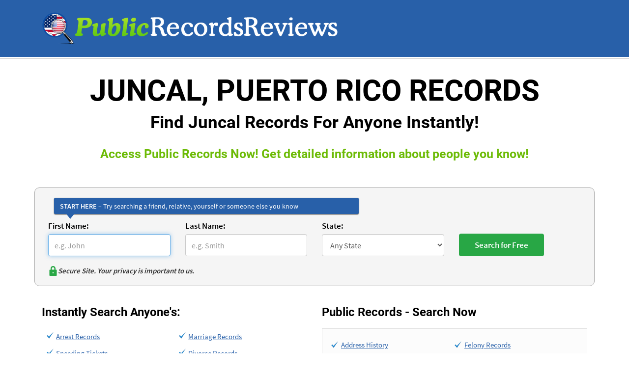

--- FILE ---
content_type: text/html; charset=UTF-8
request_url: https://www.publicrecordsreviews.com/puerto-rico/san-sebastian-county/juncal-records
body_size: 102225
content:
<!DOCTYPE html>

<html lang="en">

<head>

  <meta charset="UTF-8">

  <meta name="viewport" content="width=device-width, initial-scale=1.0">

  <!-- Meta Title -->
  <title>Find Juncal, Puerto Rico Records!</title>

  <!-- Meta Description -->
  <meta name="description" content="Find Juncal, Puerto Rico Records For Anyone Instantly! Juncal, Puerto Rico Records are public records which can be viewed online. Search Now.">

  <!-- Meta Keywords -->
  <meta name="keywords" content="Juncal Records">

  <meta name="fo-verify" content="08d13475-89e9-47a7-a289-ed417033a06f">

  
  <link rel="canonical" href="https://www.publicrecordsreviews.com/puerto-rico/san-sebastian-county/juncal-records">

  <link rel="icon" type="image/ico" sizes="16x16" href="https://www.assets.publicrecordsreviews.com/public/images/favicon.ico">

  <meta http-equiv="X-UA-Compatible" content="IE=edge">

  <meta property="og:title" content="Find Juncal, Puerto Rico Records!">

  <meta property="og:url" content="https://www.publicrecordsreviews.com/puerto-rico/san-sebastian-county/juncal-records">

  <meta property="og:description" content="Find Juncal, Puerto Rico Records For Anyone Instantly! Juncal, Puerto Rico Records are public records which can be viewed online. Search Now.">

  <meta property="og:type" content="website">

  <meta property="og:image" content="https://www.assets.publicrecordsreviews.com/public/images/public-record-reviews.png">

  <meta name="twitter:card" content="summary">

  <meta name="twitter:url" content="https://www.publicrecordsreviews.com/puerto-rico/san-sebastian-county/juncal-records">

  <meta name="twitter:title" content="Find Juncal, Puerto Rico Records!">

  <meta name="twitter:description" content="Find Juncal, Puerto Rico Records For Anyone Instantly! Juncal, Puerto Rico Records are public records which can be viewed online. Search Now.">

  <meta name="twitter:image" content="https://www.assets.publicrecordsreviews.com/public/images/public-record-reviews.png">

  <meta name="viewport" content="width=device-width, initial-scale=1">

  <link rel="preload" as="image" href="https://www.assets.publicrecordsreviews.com/public/images/public-record-reviews.png">


  <!-- Include Styles Inside <style> Tag -->
  <style>
    
    @-webkit-keyframes -amp-start {
    from {
        visibility: hidden
    }

    to {
        visibility: visible
    }
}

@-moz-keyframes -amp-start {
    from {
        visibility: hidden
    }

    to {
        visibility: visible
    }
}

@-ms-keyframes -amp-start {
    from {
        visibility: hidden
    }

    to {
        visibility: visible
    }
}

@-o-keyframes -amp-start {
    from {
        visibility: hidden
    }

    to {
        visibility: visible
    }
}

@keyframes -amp-start {
    from {
        visibility: hidden
    }

    to {
        visibility: visible
    }
}

img {
    max-width: 100%;
    height: auto;
}

.editor-cho a,
.record-site-logo,
.starrating amp-img,
amp-img.laptop,
amp-img.rating-stars {
    max-width: 100%;
    display: inline-block;
}

.read-review-btn,
.read-review-btn:focus,
.read-review-btn:hover {
    color: #fff;
    text-decoration: none;
}

h4,
h5,
ul {
    margin-bottom: 10px;
}

.btn,
.form-control,
.input-control,
img {
    vertical-align: middle;
}

@font-face {
    font-family: Roboto;
    font-style: normal;
    font-weight: 700;
    src: local("Roboto Bold"), local("Roboto-Bold"),
        url(https://fonts.gstatic.com/s/roboto/v15/77FXFjRbGzN4aCrSFhlh3hJtnKITppOI_IvcXXDNrsc.woff2) format("woff2");
    unicode-range: U+0460-052F, U+20B4, U+2DE0-2DFF, U+A640-A69F;
    font-display: swap;
}

@font-face {
    font-family: Roboto;
    font-style: normal;
    font-weight: 700;
    src: local("Roboto Bold"), local("Roboto-Bold"),
        url(https://fonts.gstatic.com/s/roboto/v15/isZ-wbCXNKAbnjo6_TwHThJtnKITppOI_IvcXXDNrsc.woff2) format("woff2");
    unicode-range: U+0400-045F, U+0490-0491, U+04B0-04B1, U+2116;
    font-display: swap;
}

@font-face {
    font-family: Roboto;
    font-style: normal;
    font-weight: 700;
    src: local("Roboto Bold"), local("Roboto-Bold"),
        url(https://fonts.gstatic.com/s/roboto/v15/UX6i4JxQDm3fVTc1CPuwqhJtnKITppOI_IvcXXDNrsc.woff2) format("woff2");
    unicode-range: U+1F00-1FFF;
    font-display: swap;
}

@font-face {
    font-family: Roboto;
    font-style: normal;
    font-weight: 700;
    src: local("Roboto Bold"), local("Roboto-Bold"),
        url(https://fonts.gstatic.com/s/roboto/v15/jSN2CGVDbcVyCnfJfjSdfBJtnKITppOI_IvcXXDNrsc.woff2) format("woff2");
    unicode-range: U+0370-03FF;
    font-display: swap;
}

@font-face {
    font-family: Roboto;
    font-style: normal;
    font-weight: 700;
    src: local("Roboto Bold"), local("Roboto-Bold"),
        url(https://fonts.gstatic.com/s/roboto/v15/PwZc-YbIL414wB9rB1IAPRJtnKITppOI_IvcXXDNrsc.woff2) format("woff2");
    unicode-range: U+0102-0103, U+1EA0-1EF1, U+20AB;
    font-display: swap;
}

@font-face {
    font-family: Roboto;
    font-style: normal;
    font-weight: 700;
    src: local("Roboto Bold"), local("Roboto-Bold"),
        url(https://fonts.gstatic.com/s/roboto/v15/97uahxiqZRoncBaCEI3aWxJtnKITppOI_IvcXXDNrsc.woff2) format("woff2");
    unicode-range: U+0100-024F, U+1E00-1EFF, U+20A0-20AB, U+20AD-20CF, U+2C60-2C7F,
        U+A720-A7FF;
    font-display: swap;
}

@font-face {
    font-family: Roboto;
    font-style: normal;
    font-weight: 700;
    src: local("Roboto Bold"), local("Roboto-Bold"),
        url(https://fonts.gstatic.com/s/roboto/v15/d-6IYplOFocCacKzxwXSOFtXRa8TVwTICgirnJhmVJw.woff2) format("woff2");
    unicode-range: U+0000-00FF, U+0131, U+0152-0153, U+02C6, U+02DA, U+02DC,
        U+2000-206F, U+2074, U+20AC, U+2212, U+2215, U+E0FF, U+EFFD, U+F000;
    font-display: swap;
}

@font-face {
    font-family: "Source Sans Pro";
    font-style: normal;
    font-weight: 400;
    src: local("Source Sans Pro"), local("SourceSansPro-Regular"),
        url(https://fonts.gstatic.com/s/sourcesanspro/v9/ODelI1aHBYDBqgeIAH2zlNOAHFN6BivSraYkjhveRHY.woff2) format("woff2");
    unicode-range: U+0102-0103, U+1EA0-1EF1, U+20AB;
    font-display: swap;
}

@font-face {
    font-family: "Source Sans Pro";
    font-style: normal;
    font-weight: 400;
    src: local("Source Sans Pro"), local("SourceSansPro-Regular"),
        url(https://fonts.gstatic.com/s/sourcesanspro/v9/ODelI1aHBYDBqgeIAH2zlC2Q8seG17bfDXYR_jUsrzg.woff2) format("woff2");
    unicode-range: U+0100-024F, U+1E00-1EFF, U+20A0-20AB, U+20AD-20CF, U+2C60-2C7F,
        U+A720-A7FF;
    font-display: swap;
}

@font-face {
    font-family: "Source Sans Pro";
    font-style: normal;
    font-weight: 400;
    src: local("Source Sans Pro"), local("SourceSansPro-Regular"),
        url(https://fonts.gstatic.com/s/sourcesanspro/v9/ODelI1aHBYDBqgeIAH2zlNV_2ngZ8dMf8fLgjYEouxg.woff2) format("woff2");
    unicode-range: U+0000-00FF, U+0131, U+0152-0153, U+02C6, U+02DA, U+02DC,
        U+2000-206F, U+2074, U+20AC, U+2212, U+2215, U+E0FF, U+EFFD, U+F000;
    font-display: swap;
}

@font-face {
    font-family: "Source Sans Pro";
    font-style: normal;
    font-weight: 600;
    src: local("Source Sans Pro Semibold"), local("SourceSansPro-Semibold"),
        url(https://fonts.gstatic.com/s/sourcesanspro/v9/toadOcfmlt9b38dHJxOBGClYwVOhDRq2vbpGRTZ7bbs.woff2) format("woff2");
    unicode-range: U+0102-0103, U+1EA0-1EF1, U+20AB;
    font-display: swap;
}

@font-face {
    font-family: "Source Sans Pro";
    font-style: normal;
    font-weight: 600;
    src: local("Source Sans Pro Semibold"), local("SourceSansPro-Semibold"),
        url(https://fonts.gstatic.com/s/sourcesanspro/v9/toadOcfmlt9b38dHJxOBGFKFh1TDTPrUZWzVp6FtpG8.woff2) format("woff2");
    unicode-range: U+0100-024F, U+1E00-1EFF, U+20A0-20AB, U+20AD-20CF, U+2C60-2C7F,
        U+A720-A7FF;
    font-display: swap;
}

@font-face {
    font-family: "Source Sans Pro";
    font-style: normal;
    font-weight: 600;
    src: local("Source Sans Pro Semibold"), local("SourceSansPro-Semibold"),
        url(https://fonts.gstatic.com/s/sourcesanspro/v9/toadOcfmlt9b38dHJxOBGCOFnW3Jk0f09zW_Yln67Ac.woff2) format("woff2");
    unicode-range: U+0000-00FF, U+0131, U+0152-0153, U+02C6, U+02DA, U+02DC,
        U+2000-206F, U+2074, U+20AC, U+2212, U+2215, U+E0FF, U+EFFD, U+F000;
    font-display: swap;
}

.othermainsites1.sm-pad-lft0.sm-pad-rght0 {
    padding-left: 0;
    padding-right: 0;
}

.othermainsites1 .pro-bg-right.padding-top-bot.device-text {
    padding-left: 8px;
    padding-right: 8px;
}

.link-disabled {
    pointer-events: none;
}

.pro-bg-right,
.pro-height {
    border-right: 1px solid #d8d8d8;
}

body {
    font-family: "Source Sans Pro", sans-serif;
    font-size: 14px;
    color: #333;
    line-height: 1.428571429;
    margin: 0;
}

.img-thumbnail,
body {
    background: #fff;
}

*,
:after,
:before {
    -webkit-box-sizing: border-box;
    -moz-box-sizing: border-box;
    box-sizing: border-box;
}

h1,
h2,
h3,
h4,
h5,
h6 {
    font-family: Roboto, sans-serif;
}

p {
    padding: 0;
    line-height: 22px;
    margin: 0 0 10px;
}

amp-img.laptop {
    width: 299px;
}

.starrating amp-img,
amp-img.rating-stars {
    width: 121px;
}

.record-site-logo {
    width: 220px;
}

.editor-cho img {
    padding: 0 0 10px;
}

.editor-cho {
    float: left;
    text-align: center;
    width: 100%;
    margin: 0 0 4px;
    padding: 0;
}

.editor-cho a {
    width: 150px;
}

.pro-height {
    min-height: 300px;
}

.padding-top-bot {
    padding: 20px 0;
}

.logo {
    max-width: 634px;
}

.img-thumbnail,
.pro-height .pro-img {
    max-width: 100%;
    display: inline-block;
}

.logo a,
.show,
aside {
    display: block;
}

.header-bg {
    background: #2860a9;
    padding: 25px 0;
    float: left;
    width: 100%;
}

.pro-height .pro-img {
    background: #f6f6f6;
    padding: 4px;
    border: 1px solid #d8d8d8;
    border-radius: 4px;
    width: 220px;
    line-height: 0;
}

.read-review-btn:focus,
.read-review-btn:hover,
.searchform .submitsection input[type="submit"]:hover {
    background: #007F00;
}

.content-area-border,
.content-heading .inner-head,
.grey-bg,
.search-record-area,
.search-record-area a:hover {
    width: 100%;
    float: left;
}

.pro-ser-rec .read-review-btn,
.pro-ser-rec amp-img {
    margin-top: 32px;
}

.read-review-btn {
    background: #6cbb06;
    border: 1px solid #569800;
    border-radius: 4px;
    font-size: 14px;
    padding: 6px 10px;
    display: inline-block;
}

.read-review-btn.btn-lg {
    padding: 8px 15px;
    font-size: 15px;
}

.content-heading h1,
.content-heading h1 span,
.content-heading h2,
.content-heading h3,
.content-heading2 .cms-heading,
.content-heading2 h1 {
    color: #000;
    text-align: center;
    margin: 0;
    padding: 0;
    font-family: Roboto, sans-serif;
}

.des-view-more {
    color: #2860a9;
    font-size: 15px;
    font-weight: 600;
    line-height: 19px;
    margin: 10px 0 0;
    padding: 0;
    text-decoration: underline;
    text-align: left;
}

.img-thumbnail {
    height: auto;
    padding: 4px;
    border: 1px solid #ddd;
    border-radius: 4px;
    transition: 0.2s ease-in-out;
    line-height: 0;
}

.content-heading,
.content-heading2 {
    margin-bottom: 25px;
    width: 100%;
    float: left;
}

.content-area-border {
    border-top: 1px solid #c8c8c8;
    margin-top: 3px;
}

.content-heading {
    margin-top: 35px;
}

.content-heading2 {
    margin-top: 25px;
}

.content-heading h3,
.content-heading2 .cms-heading,
.content-heading2 h1 {
    font-size: 40px;
    line-height: 40px;
    font-weight: 700;
    text-transform: uppercase;
}

.content-heading .inner-head {
    margin-top: 20px;
    font-size: 48px;
}

.content-heading h1,
.content-heading h1 span {
    font-size: 60px;
    font-weight: 700;
    text-transform: uppercase;
}

.content-heading h1 {
    line-height: 40px;
}

.content-heading h1 span {
    line-height: 60px;
}

.mainbtmsection .searchlistlinks ul li a,
.pro-tab ul li {
    line-height: 22px;
}

.content-heading h2 {
    font-size: 35px;
    line-height: 70px;
}

.product-area-border {
    border: 1px solid #d8d8d8;
    border-radius: 4px;
}

.pro-bg {
    background: #2860a9;
    border-radius: 4px 4px 0 0;
    border: 1px solid #d8d8d8;
}

.pro-bg h1,
.pro-bg h5,
.pro-bg span {
    font-family: Roboto, sans-serif;
    font-size: 12px;
    margin: 0;
    padding: 0;
    line-height: 42px;
    color: #fff;
    font-weight: 700;
    text-align: left;
    text-transform: uppercase;
}

.maindescripsec .bot-cont-bg {
    padding: 0;
    border-radius: 4px 4px 0 0;
    border: 1px solid #2860a9;
    overflow: hidden;
    background: #2860a9;
}

.pro-bg-bor {
    border-right: 1px solid #d8d8d8;
    border-left: 1px solid #d8d8d8;
    border-bottom: 1px solid #d8d8d8;
}

.pro-tab ul {
    text-align: left;
    color: red;
    padding-left: 7px;
}

.pro-tab ul li {
    font-family: "Source Sans Pro", sans-serif;
    font-size: 14px;
    color: #5c5c5c;
    padding: 0;
    margin: 0 auto;
}

.bot-cont-text h3,
.bot-cont-text-rit h3 {
    font-family: Roboto, sans-serif;
    margin: 6px 0;
    padding: 0;
    color: #fff;
    font-weight: 600;
    text-transform: uppercase;
}

.bot-cont-text h3 {
    font-size: 18px;
    text-align: left;
}

.bot-cont-text-rit {
    background: #144e9a;
}

.bot-cont-text-rit h3 {
    font-size: 20px;
    text-align: center;
}

.bot-inner-area-right p a,
.bot-inner-area-right ul li {
    font-family: "Source Sans Pro", sans-serif;
    font-size: 15px;
}

.bot-inner-area {
    border-radius: 0 0 4px 4px;
    border: 1px solid #2860a9;
    overflow: hidden;
    padding-bottom: 10px;
    min-height: 332px;
}

.bot-inner-area-left,
.bot-inner-area-right {
    margin-top: 20px;
    padding-bottom: 10px;
}

.bot-inner-area-right p {
    padding: 0;
    margin: 4px 0 0;
    line-height: 19px;
    min-height: 98px;
}

.bot-inner-area-right p a {
    color: #2860a9;
    padding: 0;
    margin: 10px 0 0;
    line-height: 19px;
    font-weight: 600;
    text-decoration: underline;
}

.bot-inner-area-right ul {
    margin: 0 0 20px;
    padding: 0;
    min-height: 67px;
}

.bot-inner-area-right ul li {
    color: #5c5c5c;
    padding: 0;
    margin: 10px 0 0 20px;
    line-height: 12px;
}

.pub-rec-area-bg {
    background: #f5f5f5;
    padding: 10px 0;
}

.grey-bg {
    background: #f2f2f2;
    padding: 20px 0;
    margin-top: 30px;
}

.search-area,
.search-record-area {
    background: url("https://www.assets.publicrecordsreviews.com/public/images/search-record-front.png") no-repeat;
}

.pub-rec-area-bg h1,
.pub-rec-area-bg h2 {
    font-family: Roboto, sans-serif;
    font-size: 38px;
    margin: 6px 0;
    padding: 0;
    color: #2860a9;
    font-weight: 600;
    text-align: center;
    text-transform: uppercase;
}

.pub-rec-area-bg p {
    font-family: "Source Sans Pro", sans-serif;
    font-size: 16px;
    color: #5c5c5c;
    padding: 0;
    margin-bottom: 20px;
    line-height: 25px;
}

.search-record-area a:hover {
    background: url("https://www.assets.publicrecordsreviews.com/public/images/search-record-back.png") no-repeat;
}

.search-area {
    width: 140px;
    height: 37px;
}

.mar20 {
    margin: 20px 0;
}

.txtareanew h2,
.txtareanew h4 {
    padding: 10px 0 15px;
}

.ins-txt {
    font-size: 12px;
    color: red;
}

.cont-form label {
    font-size: 17px;
}

.cont-form .subbtn {
    font-size: 20px;
}

.footer-area ul li,
.footer-area ul li a {
    font-family: "Source Sans Pro", sans-serif;
    font-size: 14px;
    color: #fff;
    display: inline;
    text-decoration: none;
}

.footer-bg {
    background: #2860a9;
    margin: 0 0 -32px;
    float: left;
    width: 100%;
}

.footer-area,
.formated-article .article-list li {
    margin-bottom: 5px;
}

.footer-area ul {
    margin: 0;
    padding: 0;
    text-align: center;
}

.footer-area ul li a {
    padding: 0;
    margin: 0 11px;
}

.contentsectionnew {
    float: left;
    width: 100%;
    clear: both;
    font-size: 15px;
}

.containernew {
    max-width: 1170px;
    padding: 0 15px;
    width: 100%;
    margin: 0 auto;
}

.col-xs-10,
.col-xs-2,
.contentsidebar,
.mainbtmsection .searchlistlinks,
.newreviewlist {
    float: left;
}

.contrgtsection {
    float: right;
    border-left: 1px solid #d8d8d8;
    padding-left: 50px;
}

.maincontainerinner {
    float: left;
    width: 100%;
    border: 1px solid #e9e9e9;
    padding: 3%;
    margin-bottom: 20px;
}

.newlogosec {
    float: left;
    width: 100%;
    clear: both;
    margin: 10px 0;
}

.newreviewlist ul {
    list-style: none;
    width: 100%;
    margin: 0;
    padding: 0;
}

.newreviewlist ul li {
    float: left;
    clear: both;
    margin-bottom: 6px;
}

.imgsecnew {
    float: left;
    text-align: center;
    max-width: 325px;
    width: 100%;
}

.ratinglabel {
    float: left;
    width: 145px;
}

.contentsecmainsite {
    float: left;
    width: 100%;
    margin: 20px 0 0;
    clear: both;
}

.othermainsites,
.othermainsites1 {
    margin: 20px 0;
    background: #f5f5f5;
    padding: 20px;
    width: 100%;
    float: left;
}

.contentsecmainsite h4,
strong {
    font-weight: 700;
}

.othermainsites {
    border-radius: 6px;
    -moz-border-radius: 6px;
    -webkit-border-radius: 6px;
    -ms-border-radius: 6px;
}

.othermainsite {
    float: left;
    width: 100%;
}

.othermainsites .mainsites-sec-title,
.othermainsites1 .mainsites-sec-title {
    font-size: 24px;
    font-weight: 700;
    text-align: center;
}

.othermainsites p {
    text-align: center;
    padding-bottom: 12px;
}

.othermainsites ul {
    list-style: none;
    padding: 0;
    margin: 0;
    text-align: center;
}

.othermainsites ul li {
    list-style: none;
    float: none;
    display: inline-block;
    width: 22%;
    margin: 0 8px;
    text-align: center;
}

.othermainsites ul li a {
    margin-bottom: 8px;
    width: 220px;
}

.btmfootersec {
    float: left;
    width: 100%;
    background: url([data-uri]);
    background: -moz-linear-gradient(top, #3278bf 0, #1d4692 100%);
    background: -webkit-gradient(linear,
        left top,
        left bottom,
        color-stop(0, #3278bf),
        color-stop(100%, #1d4692));
    background: -webkit-linear-gradient(top, #3278bf 0, #1d4692 100%);
    background: -o-linear-gradient(top, #3278bf 0, #1d4692 100%);
    background: -ms-linear-gradient(top, #3278bf 0, #1d4692 100%);
    background: linear-gradient(to bottom, #3278bf 0, #1d4692 100%);
    color: #fff;
    padding: 20px 0;
}

.btmfootersec ul,
.mainbtmsection .searchlistlinks ul {
    list-style: none;
    margin: 0 0 0 25px;
    padding: 0;
    float: left;
    width: 23%;
}

.btmfootersec ul:first-child,
.mainbtmsection .searchlistlinks ul:first-child,
.searchlistlinks1 ul:first-child {
    margin: 0;
}

.mainbtmsection .searchlistlinks ul {
    width: 48%;
    margin-left: 10px;
    float: left;
}

.btmfootersec ul li,
.mainbtmsection .searchlistlinks ul li {
    list-style: none;
    display: block;
    clear: both;
    line-height: 24px;
    background: url("https://www.assets.publicrecordsreviews.com/public/images/greencheck.png") 0 4px no-repeat;
    padding: 0 0 0 19px;
}

.mainbtmsection .searchlistlinks ul li,
.searchlistlinks1 ul li {
    background: url("https://www.assets.publicrecordsreviews.com/public/images/bluecheck.png") 0 7px no-repeat;
}

.btmfootersec ul li a {
    color: #fff;
    text-decoration: none;
}

.mainbtmsection .searchlistlinks ul li {
    line-height: 34px;
}

.searchform {
    float: left;
    width: 100%;
    border-radius: 10px;
    -moz-border-radius: 10px;
    -webkit-border-radius: 10px;
    -ms-border-radius: 10px;
    padding: 20px 12px;
    margin: 20px 0;
    border: 1px solid #a7a7a7;
    background: #F5F5F5;
}

.searchform .secure-site-logo-outer {
    display: flex;
    gap: 5px;
    padding-top: 20px;
}

.searchform .secure-site-logo-outer span {
    font-weight: 600;
    font-style: italic;
    line-height: normal;
    font-size: 15px;
}

.container {
    max-width: 1170px;
    padding: 0 15px;
    margin: 0 auto;
    width: 100%;
}

.rownew {
    width: 100%;
    float: left;
    clear: both;
}

.searchform .formsecnew {
    float: left;
    width: 25%;
    padding: 0 15px;
}

.searchform label {
    font-size: 17px;
    color: #000;
}

.searchform .form-control {
    height: 45px;
    font-size: 16px;
}

.input-control:-moz-placeholder {
    color: #999;
}

.input-control::-moz-placeholder {
    color: #999;
}

.input-control:-ms-input-placeholder {
    color: #999;
}

.input-control::-webkit-input-placeholder {
    color: #999;
}

.input-control {
    display: block;
    width: 100%;
    height: 34px;
    padding: 6px 12px;
    font-size: 14px;
    line-height: 1.428571429;
    color: #555;
    background-color: #fff;
    border: 1px solid #ccc;
    border-radius: 4px;
    -webkit-box-shadow: inset 0 1px 1px rgba(0, 0, 0, 0.075);
    box-shadow: inset 0 1px 1px rgba(0, 0, 0, 0.075);
    -webkit-transition: border-color 0.15s ease-in-out,
        box-shadow 0.15s ease-in-out;
    transition: border-color 0.15s ease-in-out, box-shadow 0.15s ease-in-out;
}

.form-control:focus,
.input-control:focus {
    border-color: #66afe9;
    outline: 0;
    -webkit-box-shadow: inset 0 1px 1px rgba(0, 0, 0, 0.075),
        0 0 8px rgba(102, 175, 233, 0.6);
    box-shadow: inset 0 1px 1px rgba(0, 0, 0, 0.075),
        0 0 8px rgba(102, 175, 233, 0.6);
}

.input-control[disabled],
.input-control[readonly],
fieldset[disabled] .input-control {
    cursor: not-allowed;
    background-color: #eee;
}

textarea.input-control {
    height: auto;
}

.city-record-page.mainbtmsection .testimonial-sec ul li,
.input-group {
    margin-bottom: 15px;
}

.searchform .submitsection {
    margin: 0 auto;
    width: 135px;
}

.submitmainsec {
    float: left;
    width: 100%;
    margin: 10px 0;
    position: relative;
}

.nortanlogo {
    position: absolute;
    top: 10px;
    left: 13px;
    width: 100px;
}

.searchform .submitsection input[type="submit"] {
    float: left;
    background: #28A745;
    color: #fff;
    border: 1px solid #28A745;
    border-radius: 4px;
    padding: 10px 31px;
    font-weight: 600;
    position: relative;
    z-index: 99;
    margin-top: 28px;
    font-size: 17px;
}

.mainbtmsection {
    float: left;
    width: 100%;
    clear: both;
    margin: 10px 0 30px;
}

.breadcrumb-nav ul li:last-child,
.row {
    margin-right: 0;
}

.articlesec h3,
.mainbtmsection .searchlistlinks h3,
.mainbtmsection .testimonial-sec h3 {
    font-size: 24px;
    font-weight: 600;
    color: #000;
    float: left;
    width: 100%;
    margin-bottom: 20px;
}

.mainbtmsection .testimonial-sec {
    float: right;
    min-height: 270px;
    margin-top: 35px;
}

.mainbtmsection .testimonial-sec .testibox {
    width: 100%;
    float: left;
}

.mainbtmsection .testimonial-sec ul {
    list-style: none;
    margin: 0;
    padding: 0;
    width: 100%;
}

.mainbtmsection .testimonial-sec ul li {
    clear: both;
    width: 100%;
    margin-bottom: 25px;
    line-height: 25px;
    float: left;
    background: url("https://www.assets.publicrecordsreviews.com/public/images/testi-icon.png") left 3px no-repeat;
    padding: 0 0 0 36px;
}

.mainbtmsection .testimonial-sec ul li span {
    float: left;
    clear: both;
    margin-top: 6px;
    color: #2860a9;
    font-weight: 600;
}

.contenthomesec {
    float: left;
    width: 100%;
    clear: both;
    font-size: 15px;
    margin-bottom: 20px;
}

.contenthomesec h4 {
    margin-bottom: 12px;
    font-weight: 600;
    font-size: 18px;
}

.navmainouter {
    float: left;
    width: 100%;
    background: url([data-uri]);
    background: -moz-linear-gradient(top, #3887cb 0, #173784 100%);
    background: -webkit-gradient(linear,
        left top,
        left bottom,
        color-stop(0, #3887cb),
        color-stop(100%, #173784));
    background: -webkit-linear-gradient(top, #3887cb 0, #173784 100%);
    background: -o-linear-gradient(top, #3887cb 0, #173784 100%);
    background: -ms-linear-gradient(top, #3887cb 0, #173784 100%);
    background: linear-gradient(to bottom, #3887cb 0, #173784 100%);
}

.navmainouter1 {
    float: left;
    width: 100%;
    background: url("https://www.assets.publicrecordsreviews.com/public/images/border-bg.png") repeat-x #fff;
    padding: 5px 0;
    margin-bottom: 15px;
}

.navmainouter .navmain,
.navmainouter1 .navmain1 {
    list-style: none;
    width: 100%;
    float: left;
    margin: 0;
}

.navmainouter .navmain li,
.navmainouter1 .navmain1 li {
    list-style: none;
    display: inline;
    float: left;
    padding: 5px 0;
    line-height: 24px;
}

.navmainouter .navmain li a,
.navmainouter1 .navmain1 li a {
    color: #fff;
    padding: 0 18px;
    float: left;
    border-left: 1px solid #fff;
    font-size: 16px;
    font-weight: 600;
    font-family: "Source Sans Pro", sans-serif;
    text-decoration: none;
}

.navmainouter1 .navmain1 li a {
    color: #2860a9;
    border-left: 1px solid #2860a9;
    padding: 0 32px;
}

.navmainouter .navmain li a:hover,
.navmainouter1 .navmain1 li a:hover {
    text-decoration: none;
    color: #77d202;
}

.navmainouter .navmain li:first-child a,
.navmainouter1 .navmain1 li:first-child a {
    padding-left: 0;
    border: none;
}

.homesidebar,
.searchlistlinks1 {
    border: 1px solid #e0e0e0;
    float: left;
}

.newtitleheadsec {
    font-size: 25px;
    color: #6cbb06;
}

.row {
    margin-left: 0;
}

.searchlistlinks1 {
    background: #fcfcfc;
    width: 100%;
    padding: 18px;
}

.searchlistlinks1 ul {
    width: 48%;
    margin: 0 0 0 10px;
    float: left;
    list-style: none;
    padding: 0;
}

.searchlistlinks1 ul li {
    list-style: none;
    display: block;
    clear: both;
    line-height: 29px;
    padding: 0 0 0 20px;
}

.homesidebar {
    width: 100%;
    background: #fcfcfc;
    padding: 5%;
}

.homesidebar ul li h5 {
    margin-top: 0;
    padding-top: 0;
    line-height: 22px;
    font-weight: 600;
}

.homesidebar ul li {
    clear: both;
    display: block;
    float: left;
    width: 100%;
    padding-top: 20px;
    margin-top: 20px;
    border-top: 1px solid #ccc;
}

.homesidebar ul li:first-child {
    padding-top: 0;
    margin-top: 0;
    border: none;
}

.homesidebar h4 {
    border-bottom: 1px solid #ccc;
    padding-bottom: 10px;
    margin-bottom: 20px;
    margin-top: 0;
    font-weight: 600;
}

.pro-bg-bor.pro-bg-border {
    background: #ffffeb;
    margin-top: -1px;
    box-shadow: inset 0 0 0 2px #2860a9;
}

.link_to_us_box {
    border: 1px solid #d8d8d8;
    background: #f5f5f5;
    padding: 10px 20px;
}

.city-record-outer h4 {
    font-size: 18px;
    margin: 0 0 10px;
}

.city-record-outer p {
    margin: 0 0 3px;
}

.city-record-outer p.extra-space {
    margin: 0 0 16px;
}

.city-record-outer {
    margin: 0 -15px;
}

.city-record-page.mainbtmsection .testimonial-sec,
.education-center-content {
    margin-top: 15px;
}

.county-outline-picture img {
    object-fit: contain;
    object-position: top left;
    max-height: 300px;
    display: block;
}

.county-outline-picture {
    display: inline-block;
    width: 100%;
    max-width: 300px;
    max-height: 300px;
    margin: 0 0 10px;
}

.formated-article img,
.img-left,
.img-right {
    max-width: 100%;
}

.mainbtmsection .searchlistlinks ul li a,
.searchlistlinks1 ul li a,
body a {
    color: #2860a9;
    text-decoration: underline;
}

.breadcrumb-nav.new-breadcrumb ul,
.formated-article .content-menu {
    padding: 0;
}

.formated-article h2 {
    margin: 25px 0 20px;
    color: #000;
    width: 100%;
    display: inline-block;
}

.formated-article p {
    margin: 0 0 20px;
}

.formated-article li {
    margin: 0 0 15px;
}

.formated-article h3 {
    margin: 20px 0 15px;
    display: inline-block;
    width: 100%;
    color: #000;
    font-size: 20px;
}

.formated-article table td {
    border: 1px solid #000;
    padding: 5px 10px;
}

.formated-article table {
    margin: 0 0 30px;
}

.img-left {
    float: left;
    padding: 0 20px 10px 0;
}

.img-right {
    float: right;
    padding: 0 0 10px 20px;
}

.formated-article .content-menu li {
    display: inline-block;
    margin: 0 30px 15px 0;
    position: relative;
}

.formated-article .content-menu li:not(:last-child):after {
    content: "";
    height: 20px;
    display: inline-block;
    width: 2px;
    background: #bcbfc5;
    position: absolute;
    right: -18px;
    bottom: 2px;
}

.formated-article .content-menu li a {
    font-size: 20px;
    font-weight: 600;
    text-decoration: none;
}

.formated-article .cms-heading {
    text-transform: uppercase;
    font-size: 36px;
    margin: 0 0 20px;
}

.education-center-content li {
    margin: 0 0 4px;
}

.education-center-content ol li {
    list-style-position: inside;
    font-size: 18px;
    font-weight: 600;
}

.education-center-content ol {
    padding-left: 0;
    margin: 20px 0 0;
}

.education-center-content ul.content-menu-1 {
    list-style: none;
    padding: 0;
    margin: 0 0 15px;
}

.education-center-content .content-menu-1 li {
    font-size: 18px;
    font-weight: 600;
    margin: 0;
    line-height: normal;
}

.education-center-content .content-menu-1 li a {
    font-size: 15px;
    font-weight: 400;
}

.other-resource {
    float: left;
    width: 100%;
    text-align: center;
    margin: 15px 0 0;
}

.other-resource h2 {
    font-size: 36px;
    margin: 0;
}

html {
    font-size: 62.5%;
    -webkit-tap-highlight-color: transparent;
    scroll-behavior: smooth;
    font-family: sans-serif;
    -webkit-text-size-adjust: 100%;
    -ms-text-size-adjust: 100%;
}

.maincontainerinner.education-center {
    border: 0;
    margin-top: 15px;
}

.maincontainerinner.education-center li {
    font-size: 18px;
    margin: 0 0 10px;
    font-weight: 600;
}

.breadcrumb-nav ul {
    padding: 0 15px;
    list-style: none;
}

.breadcrumb-nav ul li {
    display: inline-block;
    position: relative;
    margin: 0 10px 0 0;
    padding: 0 0 0 20px;
}

.breadcrumb-nav ul li:first-child,
.pad-left0 {
    padding-left: 0;
}

.breadcrumb-nav ul li+li::before {
    padding: 0;
    content: "";
    position: absolute;
    left: 0;
    border-width: 0 1px 1px 0;
    border-color: #333;
    border-style: solid;
    height: 8px;
    width: 8px;
    top: 7px;
    transform: rotate(-45deg);
    -moz-transform: rotate(-45deg);
    -o-transform: rotate(-45deg);
    -ms-transform: rotate(-45deg);
    -webkit-transform: rotate(-45deg);
}

.breadcrumb-nav ul>.active {
    color: #333;
}

.breadcrumb-nav.new-breadcrumb {
    margin: 40px 0 0;
}

.row-new {
    margin-right: -15px;
    margin-left: -15px;
}

@media only screen and (min-width: 768px) and (max-width: 1199px) {
    .pro-bg h1 {
        font-size: 12px;
    }

    .bot-cont-text h3 {
        font-size: 17px;
    }

    .pro-bg .tablehead {
        padding: 0 8px;
    }

    .btmfootersec ul,
    .mainbtmsection .searchlistlinks ul {
        margin-left: 20px;
    }

    .mainbtmsection .searchlistlinks ul {
        width: 43%;
    }

    .othermainsites1 .pro-bg h1 {
        font-size: 14px;
    }
}

@media only screen and (min-width: 768px) and (max-width: 1024px) and (orientation: portrait) {
    .search-tooltip {
        width: 96%;
    }

    .navmainouter .navmain,
    .navmainouter1 .navmain1 {
        padding: 0;
    }

    .navmainouter .navmain li a,
    .navmainouter1 .navmain1 li a {
        padding: 0 7px;
        font-size: 15px;
    }

    .pro-bg h1 {
        font-size: 12px;
    }

    .othermainsites1 .pro-bg h1 {
        font-size: 11px;
    }

    .pro-bg .tablehead {
        padding: 0 6px;
    }

    .pro-height {
        min-height: 227px;
    }

    .bot-inner-area-right p {
        min-height: 75px;
        line-height: 22px;
    }

    .bot-inner-area {
        min-height: 300px;
    }

    .maindescripsec {
        margin-bottom: 10px;
    }

    .searchform label {
        font-size: 13px;
    }

    .btmfootersec ul,
    .mainbtmsection .searchlistlinks ul {
        margin-left: 10px;
    }
}

@media (max-width: 767px) {

    .editor-cho a,
    .footer-area ul li,
    .img-responsive,
    .pro-tab ul,
    body a {
        display: inline-block;
    }

    .imgsecnew,
    .othermainsites ul li .img-thumbnail,
    body a {
        max-width: 100%;
    }

    .visible-when-invalid {
        right: auto;
        left: 115px;
    }

    .containernew,
    .editor-cho img,
    .navmainouter .navmain,
    .navmainouter1 .navmain1,
    .recordbtn img,
    .starrating img {
        padding: 0;
    }

    .editor-cho {
        margin: 0 0 25px;
    }

    body {
        overflow-x: hidden;
    }

    .btmfootersec ul li,
    .mainbtmsection .searchlistlinks ul li {
        margin: 5px 0;
    }

    .content-heading .inner-head {
        font-size: 32px;
    }

    .navmainouter .navmain li,
    .navmainouter1 .navmain1 li {
        padding: 0 4px;
        border-left: 1px solid #fff;
        margin: 10px 0;
    }

    .navmainouter .navmain li:last-child,
    body .sm-pad-rght0 {
        padding-right: 0;
    }

    .navmainouter .container {
        padding-left: 8px;
        padding-right: 8px;
    }

    .navmainouter .navmain li:first-child,
    .navmainouter1 .navmain1 li:first-child {
        padding-left: 0;
        border-left: none;
    }

    #link_to_us_code,
    body a {
        word-wrap: break-word;
    }

    .other-resource h2 {
        font-size: 28px;
    }

    .footer-area ul li {
        margin: 3px 0;
    }

    .pad-right0,
    body .sm-pad-lft0 {
        padding-left: 0;
    }

    .bot-inner-area-right ul {
        display: inline-block;
        text-align: left;
    }

    .othermainsites ul li img {
        max-width: 90px;
    }

    .pro-tab ul li {
        text-align: left;
    }

    .bot-inner-area-left,
    .bot-inner-area-right,
    .des-view-more,
    .device-text p,
    .imgsecnew,
    .newlogosec {
        text-align: center;
    }

    .pro-tab ul {
        margin-left: 10px;
    }

    .input-control {
        margin-bottom: 15px;
    }

    .searchform label {
        color: #000;
        font-size: 16px;
        font-weight: 600;
    }

    .parentFormmyform {
        left: 115px;
    }

    .footer-bg {
        padding-bottom: 50px;
    }

    .ratinglabel {
        width: 100%;
    }

    .newreviewlist ul li {
        text-align: center;
        width: 100%;
    }

    .searchform .form-control {
        margin-bottom: 20px;
    }

    .searchform .submitsection input[type="submit"] {
        margin-top: 10px;
        width: 100%;
    }

    .searchform .submitsection {
        float: none;
        width: 100%;
    }

    .othermainsites ul li {
        width: 49%;
        margin: 0;
        padding: 10px;
    }

    .newreviewlist {
        margin: 20px 0 0;
    }

    .btmfootersec ul:first-child,
    .contrgtsection,
    .mainbtmsection .searchlistlinks ul:first-child {
        border: none;
    }

    .imgsecnew {
        padding: 0;
    }

    .searchform {
        width: 100%;
        margin: 5px 0 20px;
    }

    .content-heading h3 {
        line-height: 24px;
        font-size: 28px;
    }

    .header-bg {
        padding: 10px 0;
    }

    .content-heading,
    .content-heading2 {
        margin: 10px 0;
    }

    .content-heading2 h1,
    .pub-rec-area-bg h1 {
        font-size: 30px;
    }

    .articlesec h3,
    .mainbtmsection .searchlistlinks h3,
    .mainbtmsection .testimonial-sec h3 {
        margin-bottom: 5px;
    }

    .nortanlogo {
        position: static;
        float: left;
    }

    .nortanlogo a {
        width: 100%;
        margin-top: 10px;
    }

    .newtitleheadsec {
        font-size: 20px;
        display: none;
    }

    .content-area-border .content-heading,
    .content-heading {
        margin-top: 20px;
        padding: 0;
    }

    .contenthomesec {
        margin-bottom: 0;
    }

    .btmfootersec {
        padding: 5px 0;
    }

    .pro-bg-bor {
        border: 1px solid #d8d8d8;
        display: inline-block;
        margin: 10px 0;
        width: 100%;
        padding-bottom: 20px;
    }

    .pro-bg-right,
    .pro-height {
        border-right: none;
    }

    .content-heading h1,
    .content-heading h1 span {
        line-height: 42px;
        font-size: 34px;
    }

    .content-heading h2 {
        font-size: 24px;
        line-height: 30px;
        padding-top: 0;
    }

    .pro-bg h1,
    .pro-bg h5,
    .pro-bg span {
        line-height: 30px;
    }

    .navmainouter .navmain li a,
    .navmainouter1 .navmain1 li a {
        display: block;
        line-height: 17px;
        padding: 0;
        border: none;
        font-size: 15px;
    }

    .bot-inner-area-left img,
    .recordbtn img {
        display: inline;
    }

    .padding-top-bot {
        padding-bottom: 10px;
        padding-top: 10px;
    }

    .pro-height {
        min-height: 80px;
    }

    .row .starrating {
        min-height: 50px;
    }

    .recordbtn {
        padding: 0;
        min-height: 60px;
    }

    .bot-inner-area-right p {
        min-height: 65px;
    }

    .maindescripsec {
        margin-bottom: 10px;
    }

    .btmfootersec ul,
    .mainbtmsection .searchlistlinks ul {
        border: none;
        width: 90%;
        clear: both;
        border-top: 1px dotted #fff;
        padding: 10px 0;
        margin: 0;
    }
}

@media (min-width: 240px) and (max-width: 433px) {
    .footer-bg {
        margin: 0 0 -52px;
    }
}

.searchform-outer {
    position: relative;
    display: inline-block;
    width: 100%;
    margin-top: 30px;
}

.search-tooltip::after {
    -moz-border-bottom-colors: none;
    -moz-border-left-colors: none;
    -moz-border-right-colors: none;
    -moz-border-top-colors: none;
    border-color: #2860a9 transparent transparent;
    border-image: none;
    border-style: solid;
    border-width: 0.7142em 0.5714em 0.5714em;
    content: "";
    display: block;
    left: 1.7857em;
    position: absolute;
    top: 100%;
}

.search-tooltip {
    background-color: #2860a9;
    border-radius: 0.2143em;
    box-shadow: 0 0.0714em 0.1429em 0 #3e3e3e;
    padding: 9px 12px 7px;
    position: relative;
    transition: opacity 0.5s, top 0.5s;
    margin: 0 0 12px 27px;
    width: 100%;
    max-width: 620px;
    color: #fff;
    font-size: 14px;
    line-height: 17px;
}

@media (max-width: 767px) {

    .cities-counties-other-links,
    .state-links {
        width: 100%;
    }

    .cities-counties-other-links {
        padding-left: 0;
    }

    .search-tooltip {
        margin-bottom: 8px;
        width: 92%;
        margin-left: 15px;
    }

    .finder-img,
    .stars-img-outer {
        margin: 0 auto;
    }

    .searchform-outer .hidden-phone {
        display: none;
    }

    .finder-img {
        max-width: 299px;
    }

    .mainbtmsection .searchlistlinks ul {
        padding: 0;
        border: 0;
    }

    .othermainsites1 {
        background: 0 0;
    }

    .othermainsites1 .row.pro-bg-bor {
        background: #f5f5f5;
    }

    .othermainsites1 .row.pro-bg-bor.pro-bg-border {
        background: #ffffeb;
    }

    .searchform-outer .searchform {
        margin: 0 0 30px;
        width: 100%;
        padding: 20px 0;
    }

    .img-left,
    .img-right {
        padding-right: 0;
        padding-left: 0;
    }
}

@media (max-width: 364px) {
    .navmainouter .navmain li a {
        font-size: 14px;
    }
}

img {
    border: 0;
}

a:active,
a:hover {
    outline: 0;
}

h1 {
    margin: 0.67em 0;
}

h1,
h2,
h3,
label {
    margin-bottom: 5px;
}

select {
    text-transform: none;
}

input[type="submit"] {
    cursor: pointer;
    -webkit-appearance: button;
}

input::-moz-focus-inner {
    padding: 0;
    border: 0;
}

.btn-default:active,
.btn:active,
input {
    background-image: none;
}

input,
select {
    margin: 0;
    font-family: inherit;
    font-size: inherit;
    line-height: inherit;
}

a {
    color: #428bca;
    text-decoration: none;
}

a:focus,
a:hover {
    color: #2a6496;
    text-decoration: underline;
}

.btn:focus,
a:focus {
    outline: #333 dotted thin;
    outline: -webkit-focus-ring-color auto 5px;
    outline-offset: -2px;
}

.img-responsive {
    display: block;
    height: auto;
    max-width: 100%;
}

.text-left {
    text-align: left;
}

.text-right {
    text-align: right;
}

.btn,
.text-center {
    text-align: center;
}

h1,
h2,
h3,
h4,
h5 {
    font-weight: 500;
    line-height: 1.1;
}

h1,
h2,
h3 {
    margin-top: 5px;
}

h4,
h5 {
    margin-top: 10px;
}

h1 {
    font-size: 36px;
}

h2 {
    font-size: 30px;
}

h3 {
    font-size: 24px;
}

h4 {
    font-size: 18px;
}

h5 {
    font-size: 14px;
}

ul {
    margin-top: 0;
}

.list-unstyled {
    padding-left: 0;
    list-style: none;
}

.clearfix:after,
.container:after,
.row:after {
    clear: both;
}

.clearfix:after,
.clearfix:before,
.container:after,
.container:before,
.row:after,
.row:before {
    display: table;
    content: " ";
}

.container {
    padding-right: 15px;
    padding-left: 15px;
    margin-right: auto;
    margin-left: auto;
}

.col-lg-1,
.col-lg-10,
.col-lg-11,
.col-lg-12,
.col-lg-2,
.col-lg-3,
.col-lg-4,
.col-lg-5,
.col-lg-6,
.col-lg-7,
.col-lg-8,
.col-lg-9,
.col-md-1,
.col-md-10,
.col-md-11,
.col-md-12,
.col-md-2,
.col-md-3,
.col-md-4,
.col-md-5,
.col-md-6,
.col-md-7,
.col-md-8,
.col-md-9,
.col-sm-1,
.col-sm-10,
.col-sm-11,
.col-sm-12,
.col-sm-2,
.col-sm-3,
.col-sm-4,
.col-sm-5,
.col-sm-6,
.col-sm-7,
.col-sm-8,
.col-sm-9,
.col-xs-1,
.col-xs-10,
.col-xs-11,
.col-xs-12,
.col-xs-2,
.col-xs-3,
.col-xs-4,
.col-xs-5,
.col-xs-6,
.col-xs-7,
.col-xs-8,
.col-xs-9 {
    position: relative;
    padding-right: 15px;
    padding-left: 15px;
}

.btn,
.form-control {
    padding: 6px 12px;
    font-size: 14px;
    line-height: 1.428571429;
}

.col-xs-2 {
    width: 16.666666666666664%;
}

.col-xs-10 {
    width: 83.33333333333334%;
}

.col-xs-12 {
    width: 100%;
}

@media (min-width: 768px) {
    .container {
        max-width: 750px;
    }

    .col-sm-10,
    .col-sm-2,
    .col-sm-3,
    .col-sm-6,
    .col-sm-9 {
        float: left;
    }

    .col-sm-2 {
        width: 16.666666666666664%;
    }

    .col-sm-3 {
        width: 25%;
    }

    .col-sm-4 {
        width: 33.33333333333333%;
    }

    .col-sm-6 {
        width: 50%;
    }

    .col-sm-9 {
        width: 75%;
    }

    .col-sm-10 {
        width: 83.33333333333334%;
    }

    .col-sm-12 {
        width: 100%;
    }

    .col-sm-offset-1 {
        margin-left: 8.333333333333332%;
    }

    .col-sm-offset-2 {
        margin-left: 16.666666666666664%;
    }

    .col-sm-offset-3 {
        margin-left: 25%;
    }

    .col-sm-offset-4 {
        margin-left: 33.33333333333333%;
    }

    .col-sm-offset-5 {
        margin-left: 41.66666666666667%;
    }

    .col-sm-offset-6 {
        margin-left: 50%;
    }

    .col-sm-offset-7 {
        margin-left: 58.333333333333336%;
    }

    .col-sm-offset-8 {
        margin-left: 66.66666666666666%;
    }

    .col-sm-offset-9 {
        margin-left: 75%;
    }

    .col-sm-offset-10 {
        margin-left: 83.33333333333334%;
    }

    .col-sm-offset-11 {
        margin-left: 91.66666666666666%;
    }
}

@media (min-width: 992px) {
    .container {
        max-width: 970px;
    }

    .col-md-10,
    .col-md-2,
    .col-md-3,
    .col-md-5,
    .col-md-6,
    .col-md-7,
    .col-md-9 {
        float: left;
    }

    .col-md-2 {
        width: 16.666666666666664%;
    }

    .col-md-3 {
        width: 25%;
    }

    .col-md-5 {
        width: 41.66666666666667%;
    }

    .col-md-6 {
        width: 50%;
    }

    .col-md-7 {
        width: 58.333333333333336%;
    }

    .col-md-9 {
        width: 75%;
    }

    .col-md-10 {
        width: 83.33333333333334%;
    }

    .col-md-12 {
        width: 100%;
    }
}

@media (min-width: 1200px) {
    .container {
        max-width: 1170px;
    }
}

label {
    display: inline-block;
    font-weight: 700;
}

.form-control {
    display: block;
    width: 100%;
    height: 34px;
    color: #555;
    background-color: #fff;
    border: 1px solid #ccc;
    border-radius: 4px;
    -webkit-box-shadow: inset 0 1px 1px rgba(0, 0, 0, 0.075);
    box-shadow: inset 0 1px 1px rgba(0, 0, 0, 0.075);
    -webkit-transition: border-color 0.15s ease-in-out,
        box-shadow 0.15s ease-in-out;
    transition: border-color 0.15s ease-in-out, box-shadow 0.15s ease-in-out;
}

.form-control:-moz-placeholder {
    color: #999;
}

.form-control::-moz-placeholder {
    color: #999;
}

.form-control:-ms-input-placeholder {
    color: #999;
}

.form-control::-webkit-input-placeholder {
    color: #999;
}

.btn {
    display: inline-block;
    margin-bottom: 0;
    font-weight: 400;
    white-space: nowrap;
    cursor: pointer;
    border: 1px solid transparent;
    border-radius: 4px;
    -webkit-user-select: none;
    -moz-user-select: none;
    -ms-user-select: none;
    -o-user-select: none;
    user-select: none;
}

.btn:active {
    outline: 0;
    -webkit-box-shadow: inset 0 3px 5px rgba(0, 0, 0, 0.125);
    box-shadow: inset 0 3px 5px rgba(0, 0, 0, 0.125);
}

.btn:focus,
.btn:hover {
    color: #333;
    text-decoration: none;
}

.btn-default {
    color: #fff;
    background-color: #484848;
    border-color: #000;
    text-decoration: none;
}

.btn-default:active,
.btn-default:focus,
.btn-default:hover {
    color: #333;
    background-color: #ebebeb;
    border-color: #adadad;
}

@font-face {
    font-family: "Glyphicons Halflings";
    src: url(../fonts/glyphicons-halflings-regular.eot);
    src: url(../fonts/glyphicons-halflings-regular.eot?#iefix) format("embedded-opentype"),
        url(../fonts/glyphicons-halflings-regular.woff) format("woff"),
        url(../fonts/glyphicons-halflings-regular.ttf) format("truetype"),
        url(../fonts/glyphicons-halflings-regular.svg#glyphicons-halflingsregular) format("svg");
}

.pull-right {
    float: right;
}

.mar-top40 {
    margin-top: 40px;
}

.mar-bot20 {
    margin-bottom: 30px;
}

.bot-inner-area-right,
.pad-right0 {
    padding-right: 0;
}

.marg-top20 {
    margin-top: 20px;
}

table {
    border-collapse: collapse;
    border-spacing: 0;
}

.searchform .invalid-msg {
    position: absolute;
    opacity: 0;
}

.searchform .visible-when-invalid {
    background: #ee0101;
    position: absolute;
    top: -10px;
    right: -80px;
    color: #fff;
    width: 150px;
    font-size: 11px;
    border: 2px solid #ddd;
    box-shadow: 0 0 6px #000;
    -moz-box-shadow: 0 0 6px #000;
    -webkit-box-shadow: 0 0 6px #000;
    padding: 4px 10px;
    border-radius: 6px;
    -moz-border-radius: 6px;
    -webkit-border-radius: 6px;
    opacity: 0.87;
    z-index: 9;
}

.visible-when-invalid::before {
    content: "";
    position: absolute;
    border-left: 7px solid transparent;
    bottom: -5px;
    border-right: 7px solid transparent;
    border-top: 7px solid #ee0101;
    opacity: 0.87;
    z-index: 999999;
}

.visible-when-invalid::after {
    content: "";
    position: absolute;
    bottom: -5px;
    background: #ee0101;
    left: 12px;
    z-index: 1;
    height: 10px;
    width: 10px;
    opacity: 0.87;
    transform: rotate(-44deg);
    -moz-transform: rotate(-44deg);
    -o-transform: rotate(-44deg);
    -ms-transform: rotate(-44deg);
    -webkit-transform: rotate(-44deg);
    border-top: 2px solid transparent;
    border-right: 2px solid transparent;
    box-shadow: -2px 5px 6px rgba(0, 0, 0, 0.6);
    border-bottom: 2px solid #ddd;
    border-left: 2px solid #ddd;
}

.state-gov-links h3 {
    font-size: 18px;
    color: #000;
    margin: 0 0 5px;
}

.cities-counties-other-links ul,
.state-links ul {
    margin: 0 0 25px;
    width: 100%;
}

.cities-counties-other-links,
.state-links {
    float: left;
    width: 50%;
}

.cities-counties-other-links {
    padding-left: 15px;
}

.state-gov-links ul li {
    line-height: normal;
    margin: 0 0 10px;
}

.govt-cities-links,
.govt-counties-links {
    margin-bottom: 30px;
    color: #000;
    padding: 0 15px;
}

.govt-cities-links h2,
.govt-cities-links h3,
.govt-counties-links h2,
.govt-counties-links h3 {
    margin: 0 0 10px;
}

.govt-cities-links p,
.govt-cities-links ul li,
.govt-counties-links p,
.govt-counties-links ul li {
    font-size: 18px;
    margin: 0 0 5px;
}

.govt-cities-links ul,
.govt-counties-links ul {
    margin: 0 0 20px;
    padding: 0 0 0 20px;
}

.govt-cities-links ul li,
.govt-counties-links ul li {
    background: url(https://www.assets.publicrecordsreviews.com/public/images/blackcheck.png) 0 7px no-repeat;
    padding: 0 0 0 20px;
    list-style: none;
}

.govt-cities-links p.cities-official-link,
.govt-counties-links p.counties-official-link {
    max-width: 550px;
}

.footer-mcafee-seal {
    position: fixed;
    bottom: 0;
    right: -1px;
    line-height: 0;
}

.stars-img-outer {
    max-width: 121px;
}

.formated-article table {
    display: inline-block;
    overflow-x: scroll;
}

.formated-article table tbody {
    width: 100%;
    display: table;
}


.disclosure-section {
    display: inline-block;
    background: #2860a9;
    color: #fff;
    text-align: center;
    padding: 15px 0;
    width: 100%;
    margin-top: 30px;
}

.disclosure-section p {
    margin: 0;
}

.table-responsive {
    border-radius: 5px;
    overflow: hidden;
    box-shadow: 0 0 5px rgba(0, 0, 0, .2);
}

.table {
    border: 2px solid #2860a9;
    width: 100%;
}

.table th,
.table td {
    padding: 10px 12px;
    border: 1px solid #d8d8d8;
    text-align: left;
    line-height: normal;
}

.table td a {
    text-decoration: none;
}

.table td a:hover {
    text-decoration: underline;
}

.table th {
    background: #2860a9;
    color: #fff;
    font-weight: 600;
}

.table tbody tr:nth-child(odd) td {
    background: #fbfbfb;
}

.table.national-archives td,
.table.national-archives th {
    width: 50%;
}

@media(max-width: 767px) {

    .table th,
    .table td {
        padding: 5px 10px;
    }

    .table-responsive {
        overflow: auto;
    }
}

        

    

    
  </style>
  <!-- Include styles from the Blade file -->


  <noscript>

    <style>

      body{
        -webkit-animation:none;
        -moz-animation:none;
        -ms-animation:none;
        animation:none;
      }

    </style>

  </noscript>


  <!-- Internal Stylesheet Section -->
   <!-- Allows you to add styles from child views -->


  <!-- Add any additional CSS or assets here -->
  <!-- <link rel="stylesheet" href="https://www.publicrecordsreviews.com/css/app.css"> -->

  <!-- Google tag (gtag.js) -->
  <!-- <script async src="https://www.googletagmanager.com/gtag/js?id=AW-990720652"></script>
  <script>
    window.dataLayer = window.dataLayer || [];
    function gtag(){dataLayer.push(arguments);}
    gtag('js', new Date());

    gtag('config', 'AW-990720652');
  </script> -->


  <!-- Google Tag Manager -->
  <script>(function(w,d,s,l,i){w[l]=w[l]||[];w[l].push({'gtm.start':
  new Date().getTime(),event:'gtm.js'});var f=d.getElementsByTagName(s)[0],
  j=d.createElement(s),dl=l!='dataLayer'?'&l='+l:'';j.async=true;j.src=
  'https://www.googletagmanager.com/gtm.js?id='+i+dl;f.parentNode.insertBefore(j,f);
  })(window,document,'script','dataLayer','GTM-WBGT7V4');</script>
  <!--End Google Tag Manager -->

</head>

<body>

  <!-- Google Tag Manager (noscript) -->
  <noscript><iframe src="https://www.googletagmanager.com/ns.html?id=GTM-WBGT7V4"
  height="0" width="0" style="display:none;visibility:hidden"></iframe></noscript>
  <!-- End Google Tag Manager (noscript) -->

  <!-- Include the header -->
  <div class="container-fluid header-bg">
<div class="container"><div class="row"><div class="col-md-12 logo">
<a href="https://www.publicrecordsreviews.com" ><img src="https://www.assets.publicrecordsreviews.com/public/images/public-record-reviews.png" alt="public record reviews" width="604" height="66" title="Public Record Reviews"></a>
</div></div></div></div>


<!--<div class="navmainouter">-->
<!--  <div class="container">-->
<!--    <ul class="navmain">-->
<!--          <li><a href="https://www.publicrecordsreviews.com/">Home</a></li>-->
<!--          <li><a href="https://www.publicrecordsreviews.com/review-truthfinder">TruthFinder</a></li>-->
          <!-- <li><a href="https://www.publicrecordsreviews.com/review-beenverified">BeenVerified</a></li>-->
          <!--<li><a href="https://www.publicrecordsreviews.com/review-peoplesearcher">PeopleSearcher</a></li>-->
<!--          <li><a href="https://www.publicrecordsreviews.com/review-intelius">Intelius</a></li>-->
<!--          <li><a href="https://www.publicrecordsreviews.com/review-instant-checkmate">Instant Checkmate</a></li>-->
<!--    </ul>-->
<!--  </div>-->
<!--</div>-->
  <!-- Main Content -->
  <main>
    





<div class="content-area-border">

    <div class="container">

        <div class="rownew">

            <div class="content-heading" style="margin-bottom:10px;">

                
                <h1><span>Juncal, Puerto Rico Records</span></h1>

                <h2>Find Juncal Records For Anyone Instantly!</h2>

            </div>

        </div>

    </div>

</div>



<div class="contentsectionnew">

    <div class="container">

        <h3 class="newtitleheadsec text-center">Access Public Records Now!&nbsp;Get detailed information about people you know!</h3>
<div class="searchform-outer">
    <div class="searchform">
        <form action="https://www.publicrecordsreviews.com/public-records-search" name="myform" method="POST" id="myform" class="">

          <input type="hidden" name="_token" value="tGzJgvuJ70frkhKsxQpbdFTQajrQh6IilbcNMZ8d" autocomplete="off"> <!-- Add this line to include the CSRF token -->

            <aside class="search-tooltip show"> <strong>START HERE</strong> – Try searching a friend, relative, yourself or someone else you know</aside>
            
            <div class="col-md-3 col-sm-3 col-xs-12">
                <label>First Name:</label>
                <input type="text" autofocus="autofocus" id="fname" name="fname" placeholder="e.g. John" class="input-control form-control" required>
                <span class="invalid-msg" id="for-fname">* This field is required</span>
            </div>
            
            <div class="col-md-3 col-sm-3 col-xs-12">
                <label>Last Name:</label>
                <input type="text" id="lname" name="lname" placeholder="e.g. Smith" class="input-control form-control" required>
                <span class="invalid-msg" id="for-lname">* This field is required</span>
            </div>
            
            <div class="col-md-3 col-sm-3 col-xs-12">
                <label>State:</label>
                <select id="state" name="state" class="input-control form-control">
                    <option value="ALL">Any State</option>
                                                                        <option value="AL" >
                                Alabama
                            </option>
                                                                                                <option value="AK" >
                                Alaska
                            </option>
                                                                                                <option value="AZ" >
                                Arizona
                            </option>
                                                                                                <option value="AR" >
                                Arkansas
                            </option>
                                                                                                <option value="CA" >
                                California
                            </option>
                                                                                                <option value="CO" >
                                Colorado
                            </option>
                                                                                                <option value="CT" >
                                Connecticut
                            </option>
                                                                                                <option value="DE" >
                                Delaware
                            </option>
                                                                                                <option value="FL" >
                                Florida
                            </option>
                                                                                                <option value="GA" >
                                Georgia
                            </option>
                                                                                                <option value="HI" >
                                Hawaii
                            </option>
                                                                                                <option value="ID" >
                                Idaho
                            </option>
                                                                                                <option value="IL" >
                                Illinois
                            </option>
                                                                                                <option value="IN" >
                                Indiana
                            </option>
                                                                                                <option value="IA" >
                                Iowa
                            </option>
                                                                                                <option value="KS" >
                                Kansas
                            </option>
                                                                                                <option value="KY" >
                                Kentucky
                            </option>
                                                                                                <option value="LA" >
                                Louisiana
                            </option>
                                                                                                <option value="ME" >
                                Maine
                            </option>
                                                                                                <option value="MD" >
                                Maryland
                            </option>
                                                                                                <option value="MA" >
                                Massachusetts
                            </option>
                                                                                                <option value="MI" >
                                Michigan
                            </option>
                                                                                                <option value="MN" >
                                Minnesota
                            </option>
                                                                                                <option value="MS" >
                                Mississippi
                            </option>
                                                                                                <option value="MO" >
                                Missouri
                            </option>
                                                                                                <option value="MT" >
                                Montana
                            </option>
                                                                                                <option value="NE" >
                                Nebraska
                            </option>
                                                                                                <option value="NV" >
                                Nevada
                            </option>
                                                                                                <option value="NH" >
                                New Hampshire
                            </option>
                                                                                                <option value="NJ" >
                                New Jersey
                            </option>
                                                                                                <option value="NM" >
                                New Mexico
                            </option>
                                                                                                <option value="NY" >
                                New York
                            </option>
                                                                                                <option value="NC" >
                                North Carolina
                            </option>
                                                                                                <option value="ND" >
                                North Dakota
                            </option>
                                                                                                <option value="OH" >
                                Ohio
                            </option>
                                                                                                <option value="OK" >
                                Oklahoma
                            </option>
                                                                                                <option value="OR" >
                                Oregon
                            </option>
                                                                                                <option value="PA" >
                                Pennsylvania
                            </option>
                                                                                                <option value="RI" >
                                Rhode Island
                            </option>
                                                                                                <option value="SC" >
                                South Carolina
                            </option>
                                                                                                <option value="SD" >
                                South Dakota
                            </option>
                                                                                                <option value="TN" >
                                Tennessee
                            </option>
                                                                                                <option value="TX" >
                                Texas
                            </option>
                                                                                                <option value="UT" >
                                Utah
                            </option>
                                                                                                <option value="VT" >
                                Vermont
                            </option>
                                                                                                <option value="VA" >
                                Virginia
                            </option>
                                                                                                <option value="WA" >
                                Washington
                            </option>
                                                                                                <option value="WV" >
                                West Virginia
                            </option>
                                                                                                <option value="WI" >
                                Wisconsin
                            </option>
                                                                                                <option value="WY" >
                                Wyoming
                            </option>
                                                            </select>
            </div>
            
            <input type="hidden" name="website" value="truthfinder">
            <input type="hidden" name="gclid" value="">

            
            <div class="col-md-3 col-sm-3 col-xs-12">
                <div class="submitsection" style="margin:0;">
                    <input type="submit" value="Search for Free" class="submit-btn">
                </div>
            </div>

            <div class="col-md-12" style="clear: left;">
                <div class="secure-site-logo-outer">
                    <svg version="1.0" id="Layer_1" xmlns="http://www.w3.org/2000/svg" xmlns:xlink="http://www.w3.org/1999/xlink" viewBox="0 0 64 64" enable-background="new 0 0 64 64" xml:space="preserve" width="20" height="20">
                        <path d="M52,24h-4v-8c0-8.836-7.164-16-16-16S16,7.164,16,16v8h-4c-2.211,0-4,1.789-4,4v32c0,2.211,1.789,4,4,4h40 c2.211,0,4-1.789,4-4V28C56,25.789,54.211,24,52,24z M32,48c-2.211,0-4-1.789-4-4s1.789-4,4-4s4,1.789,4,4S34.211,48,32,48z M40,24 H24v-8c0-4.418,3.582-8,8-8s8,3.582,8,8V24z" fill="#28A745"/>
                    </svg>
                    <span>Secure Site. Your privacy is important to us.</span>
                </div>

                <!--<div class="submitsection" style="margin:0;">-->
                <!--    <div class="nortanlogo" style="position: relative;">-->
                <!--        <a target="_blank" href="https://www.mcafeesecure.com/verify?host=publicrecordsreviews.com"><img src="https://www.assets.publicrecordsreviews.com/public/images/tm-float.png" width="100" height="42" alt="McAfee Secured" title="McAfee Secured"></a>-->
                <!--    </div>-->
                <!--</div>-->


            </div>
        </form>
    </div>
</div>



        <div class="mainbtmsection">

            <div class="searchlistlinks col-md-6 col-sm-6 col-xs-12 sm-pad-lft0 sm-pad-rght0">

                <h3>Instantly Search Anyone's:</h3>

                <ul>

                    <li><a href="https://www.publicrecordsreviews.com/arrest-records">Arrest Records</a></li>

                    <li><a href="https://www.publicrecordsreviews.com/speeding-tickets">Speeding Tickets</a></li>

                    <li><a href="https://www.publicrecordsreviews.com/offender-records">Sexual Offenses</a></li>

                    <li><a href="https://www.publicrecordsreviews.com/misdemeanor-records">Misdemeanors</a></li>

                    <li><a href="https://www.publicrecordsreviews.com/felony-records">Felonies</a></li>

                    <li><a href="https://www.publicrecordsreviews.com/birth-records">Birth Records</a></li>

                </ul>

                <ul>

                    <li><a href="https://www.publicrecordsreviews.com/marriage-records">Marriage Records</a></li>

                    <li><a href="https://www.publicrecordsreviews.com/divorce-records">Divorce Records</a></li>

                    <li><a href="https://www.publicrecordsreviews.com/phone-records">Phone Numbers</a></li>

                    <li><a href="https://www.publicrecordsreviews.com/legal-records">Legal Records</a></li>

                    <li><a href="https://www.publicrecordsreviews.com/address-history">Address History</a></li>

                    <li><a href="https://www.publicrecordsreviews.com/death-records">Death Records</a></li>

                </ul>



                <div class="testimonial-sec col-md-12 col-sm-12 col-xs-12 sm-pad-lft0 sm-pad-rght0">

                    <h3>Why Check Public Records?</h3>

                    <div class="testibox">

                        <ul>

                            <li>I found out the guy I've been dating for six months is a sexual offender.<br><span>- Maria R.</span></li>

                            <li>Come to find out someone close to me in a position of trust has three felonies.<br><span>- Jenny H.</span></li>

                            <li>Very addicting. I looked up everyone I know and found out so much!<br><span>- Marissa S.</span></li>

                        </ul>

                    </div>

                </div>

            </div>



            <div class="col-md-6 col-sm-6 col-xs-12 articlesec sm-pad-lft0 sm-pad-rght0">
                
                                
                    <h3>Public Records - Search Now</h3>
                
                
                <div class="searchlistlinks1">
                    
                                        
                        
                                
                                
                                <ul>    
    
    
                                <li><a href="https://www.publicrecordsreviews.com/address-history">Address History</a></li>
    
    
    
                                    
                                    
                                
                                    
    
    
                                <li><a href="https://www.publicrecordsreviews.com/alias-records">Alias Records</a></li>
    
    
    
                                    
                                    
                                
                                    
    
    
                                <li><a href="https://www.publicrecordsreviews.com/arrest-records">Arrest Records</a></li>
    
    
    
                                    
                                    
                                
                                    
    
    
                                <li><a href="https://www.publicrecordsreviews.com/background-checks">Background Checks</a></li>
    
    
    
                                    
                                    
                                
                                    
    
    
                                <li><a href="https://www.publicrecordsreviews.com/birth-records">Birth Records</a></li>
    
    
    
                                    
                                    
                                
                                    
    
    
                                <li><a href="https://www.publicrecordsreviews.com/county-records">County Records</a></li>
    
    
    
                                    
                                    
                                
                                    
    
    
                                <li><a href="https://www.publicrecordsreviews.com/court-records">Court Records</a></li>
    
    
    
                                    
                                    
                                
                                    
    
    
                                <li><a href="https://www.publicrecordsreviews.com/criminal-records">Criminal Records</a></li>
    
    
    
                                    
                                    
                                
                                    
    
    
                                <li><a href="https://www.publicrecordsreviews.com/death-records">Death Records</a></li>
    
    
    
                                    
                                    
                                
                                    
    
    
                                <li><a href="https://www.publicrecordsreviews.com/driving-records">Driving Records</a></li>
    
    
    
                                    
                                    
                                
                                    
    
    
                                <li><a href="https://www.publicrecordsreviews.com/dui-records">Dui Records</a></li>
    
    
    
                                    
                                    
                                
                                    
    
    
                                <li><a href="https://www.publicrecordsreviews.com/federal-records">Federal Records</a></li>
    
    
    
                                </ul>    
                                    
                                
                                <ul>    
    
    
                                <li><a href="https://www.publicrecordsreviews.com/felony-records">Felony Records</a></li>
    
    
    
                                    
                                    
                                
                                    
    
    
                                <li><a href="https://www.publicrecordsreviews.com/incarceration-records">Incarceration Records</a></li>
    
    
    
                                    
                                    
                                
                                    
    
    
                                <li><a href="https://www.publicrecordsreviews.com/judgment-records">Judgment Records</a></li>
    
    
    
                                    
                                    
                                
                                    
    
    
                                <li><a href="https://www.publicrecordsreviews.com/lien-records">Lien Records</a></li>
    
    
    
                                    
                                    
                                
                                    
    
    
                                <li><a href="https://www.publicrecordsreviews.com/name-change-records">Name Change Records</a></li>
    
    
    
                                    
                                    
                                
                                    
    
    
                                <li><a href="https://www.publicrecordsreviews.com/offender-records">Offender Records</a></li>
    
    
    
                                    
                                    
                                
                                    
    
    
                                <li><a href="https://www.publicrecordsreviews.com/online-dating-records">Online Dating Records</a></li>
    
    
    
                                    
                                    
                                
                                    
    
    
                                <li><a href="https://www.publicrecordsreviews.com/people-search-free">People Search</a></li>
    
    
    
                                    
                                    
                                
                                    
    
    
                                <li><a href="https://www.publicrecordsreviews.com/police-department-records">Police Department Records</a></li>
    
    
    
                                    
                                    
                                
                                    
    
    
                                <li><a href="https://www.publicrecordsreviews.com/public-records">Public Records</a></li>
    
    
    
                                    
                                    
                                
                                    
    
    
                                <li><a href="https://www.publicrecordsreviews.com/residence-history">Residence History</a></li>
    
    
    
                                    
                                    
                                
                                    
    
    
                                <li><a href="https://www.publicrecordsreviews.com/traffic-ticket-records">Traffic Ticket Records</a></li>
    
    
    
                                </ul>    
                                    
                                
                                            
                    
                </div>

            </div>

        </div>

    </div>



    <div class="row">

        <div class="col-md-12 content-heading2">

            <h2 class="cms-heading">

                
                Juncal, Puerto Rico Records

            </h2>

        </div>

    </div>

</div>



<div class="contentsectionnew formated-article">

    <div class="container">

        <div><p><strong>Juncal Records</strong> are available instantly. Just enter the name of the person that you would like to search. You will then be able to view all <strong>Juncal Records</strong> that pertain to that person. <strong>Juncal Records</strong> are public records which are documents or pieces of information that are not considered confidential and can be viewed instantly online. In addition, the <strong>Juncal Records</strong> include the person's arrests, addresses, phone numbers, current and past locations, tickets/citations, liens, foreclosures, felonies, misdemeanors, judgments, date of birth, aliases, email addresses, work history, hidden phone numbers and social media accounts. Start your search for <strong>Juncal Records</strong> now!</p>

<h2>Introduction to Juncal, Puerto Rico</h2>

<p>Located in the heart of Puerto Rico, <strong>Juncal</strong> is a vibrant community known for its rich culture and history. Nestled in the municipality of San Sebastián, Juncal is a part of the San Sebastián metropolitan area. The area is known for its lush landscapes, vibrant culture, and friendly locals. The population of Juncal is relatively small, with a close-knit community that values its traditions and heritage.</p>

<p>Despite its small size, Juncal is a bustling hub of activity. The area is known for its agricultural industry, with a focus on coffee, fruits, and vegetables. The community is also home to several local businesses, schools, and healthcare facilities, making it a self-sufficient and thriving community. But what sets Juncal apart is its commitment to transparency and openness, as evidenced by the availability of <strong>Juncal Public Records</strong>.</p>

<h2>Understanding Juncal Public Records</h2>

<p><strong>Juncal Public Records</strong> are a collection of documents and information that are made available to the public by the local government. These records include a wide range of information, from property records and business licenses to court records and vital records. The goal of making these records public is to promote transparency and accountability within the local government and community.</p>

<h3>Accessing Juncal Public Records</h3>

<p>Accessing <strong>Juncal Public Records</strong> is relatively straightforward. The local government has made it a priority to ensure that these records are easily accessible to the public. To access these records, individuals can visit the local government office or access them online through the official government website.</p>

<p>The local government office is located at Calle Principal, Juncal, San Sebastián, Puerto Rico, 00685. The office is open from Monday to Friday, from 8:00 AM to 4:00 PM. The office can be reached at the phone number (787) 896-2000.</p>

<p>For those who prefer to access the records online, the official government website provides a comprehensive database of <strong>Juncal Public Records</strong>. The website is user-friendly and easy to navigate, with a search function that allows users to quickly find the records they are looking for. The website can be accessed at www.sansebastian.pr.gov.</p>

<h3>Types of Juncal Public Records</h3>

<p><strong>Juncal Public Records</strong> cover a wide range of information. Some of the most commonly accessed records include:</p>

<ul>
<li>Property Records: These records provide information about property ownership, property value, and property taxes.</li>
<li>Business Licenses: These records provide information about local businesses, including their licensing status and business operations.</li>
<li>Court Records: These records provide information about legal proceedings and court decisions.</li>
<li>Vital Records: These records provide information about births, deaths, marriages, and divorces.</li>
</ul>

<h2>Importance of Juncal Public Records</h2>

<p><strong>Juncal Public Records</strong> play a crucial role in promoting transparency and accountability within the community. By making these records publicly accessible, the local government ensures that residents have the information they need to make informed decisions and hold their government accountable.</p>

<p>Furthermore, <strong>Juncal Public Records</strong> also serve as a valuable resource for researchers, journalists, and businesses. These records provide a wealth of information that can be used for a variety of purposes, from conducting market research to investigating local history.</p>

<h2>Conclusion</h2>

<p>In conclusion, <strong>Juncal Public Records</strong> are a testament to the community's commitment to transparency and openness. Whether you are a resident looking for information about your property, a business owner seeking information about local regulations, or a researcher interested in local history, these records provide a wealth of information that is easily accessible and free to the public.</p></div>



        <div class="othermainsites1 sm-pad-lft0 sm-pad-rght0">

            <h3 class="mainsites-sec-title">Top Public Records Sites</h3>

            <p class="text-center">Below you fill find the Top Public Records sites according to our rankings. Read the reviews before you search.</p>



            <div class="container sm-pad-lft0 sm-pad-rght0">

                <div class="row pro-bg">

                    <div class="col-md-3 col-sm-3 pro-bg-right tablehead"><span>Products</span></div>

                    <div class="col-md-3 col-sm-3 pro-bg-right tablehead"><span>Description</span></div>

                    <div class="col-md-2 col-sm-2 pro-bg-right tablehead"><span>Features</span></div>

                    <div class="col-md-2 col-sm-2 pro-bg-right tablehead"><span>Our Rating</span></div>

                    <div class="col-md-2 col-sm-2 tablehead"><span>Detailed Review</span></div>

                </div>

                

                
                    <div class="row pro-bg-bor pro-bg-border">

                        <div class="col-md-3 col-sm-3 pro-bg-right padding-top-bot text-center pro-height">

                            <div class="editor-cho">

                                <a href="https://www.publicrecordsreviews.com/review-truthfinder">

                                    <img src="https://www.assets.publicrecordsreviews.com/public/images/editors-choice.png" width="150" height="36" title="Editors Choice" alt="Editors Choice" loading="lazy">

                                </a>

                            </div>

                            <a href="https://www.publicrecordsreviews.com/review-truthfinder" class="pro-img">

                                <img alt="been-verified" src="https://www.assets.publicrecordsreviews.com/public/images/been-verified.png" width="220" height="78" title="TruthFinder" loading="lazy">

                            </a>

                        </div>

                        <div class="col-md-3 col-sm-3 pro-bg-right padding-top-bot text-center pro-height device-text">

                            <p class="text-left">TruthFinder offers comprehensive public records, easy-to-understand reports, and tools to help you protect your personal information from identity thieves.</p>

                            <p class="des-view-more"><a href="https://www.publicrecordsreviews.com/review-truthfinder">Read More About TruthFinder &raquo;</a></p>

                        </div>

                        <div class="col-md-2 col-sm-2 pro-bg-right padding-top-bot text-center pro-tab pro-height">

                            <ul>

                                <li>Reports bursting with public records</li>

                                <li>Some reports contain sensitive public record information</li>

                                <li>Dark web monitoring included</li>

                            </ul>

                        </div>

                        <div class="col-md-2 col-sm-2 pro-bg-right padding-top-bot text-center pro-height pro-ser-rec starrating">

                            <img alt="5 Star" src="https://www.assets.publicrecordsreviews.com/public/images/stars.png" width="121" height="23" loading="lazy">

                        </div>

                        <div class="col-md-2 col-sm-2 padding-top-bot text-center pro-height pro-ser-rec recordbtn" style="border-right:none;">

                            <a href="https://www.publicrecordsreviews.com/review-truthfinder" class="read-review-btn btn-lg">Read Review</a>

                        </div>

                    </div>

                

                    <div class="row pro-bg-bor">

                        <div class="col-md-3 col-sm-3 pro-bg-right padding-top-bot text-center pro-height">

                            <a href="https://www.publicrecordsreviews.com/review-intelius" class="pro-img">

                                <img src="https://www.assets.publicrecordsreviews.com/public/images/intelius-logo.png" title="Intelius" alt="Intelius" width="220" height="78" loading="lazy">

                            </a>

                        </div>

                        <div class="col-md-3 col-sm-3 pro-bg-right padding-top-bot text-center pro-height device-text">

                            <p class="text-left">Intelius was our second pick as it provides the widest array of public records.</p>

                            <p class="des-view-more"><a href="https://www.publicrecordsreviews.com/review-intelius">Read More About Intelius &raquo;</a></p>

                        </div>

                        <div class="col-md-2 col-sm-2 pro-bg-right padding-top-bot text-center pro-tab pro-height">

                            <ul>

                                <li>Report Monitoring</li>

                                <li>Person search</li>

                                <li>Phone number search</li>

                                <li>Property search</li>

                                <li>Email search</li>

                                <li>Username search</li>

                                <li>Dark Web Scan</li>

                                <li>Unclaimed Money Search</li>

                            </ul>

                        </div>

                        <div class="col-md-2 col-sm-2 pro-bg-right padding-top-bot text-center pro-height pro-ser-rec starrating">

                            <img alt="4 Star" src="https://www.assets.publicrecordsreviews.com/public/images/4.5-star.png" width="121" height="24" loading="lazy">

                        </div>

                        <div class="col-md-2 col-sm-2 padding-top-bot text-center pro-height pro-ser-rec recordbtn" style="border-right:none;">

                            <a href="https://www.publicrecordsreviews.com/review-intelius" class="read-review-btn btn-lg">Read Review</a>

                        </div>

                    </div>

                

                    <div class="row pro-bg-bor">

                        <div class="col-md-3 col-sm-3 pro-bg-right padding-top-bot text-center pro-height">

                            <a href="https://www.publicrecordsreviews.com/review-instant-checkmate" class="pro-img">

                                <img alt="check-mate-logo" src="https://www.assets.publicrecordsreviews.com/public/images/check-mate-logo.png" width="220" height="78" title="Instant Checkmate" loading="lazy">

                            </a>

                        </div>

                        <div class="col-md-3 col-sm-3 pro-bg-right padding-top-bot text-center pro-height device-text">

                            <p class="text-left">Instant Checkmate is one of the longest-running online background check services and still one of the most popular. They offer comprehensive records on millions of Americans.</p>

                            <p class="des-view-more"><a href="https://www.publicrecordsreviews.com/review-instant-checkmate">Read More About Instant Checkmate &raquo;</a></p>

                        </div>

                        <div class="col-md-2 col-sm-2 pro-bg-right padding-top-bot text-center pro-tab pro-height">

                            <ul>

                                <li>Reports on almost every adult in the United States</li>

                                <li>Multiple ways to find records</li>

                                <li>Included dark web monitoring feature</li>

                            </ul>

                        </div>

                        <div class="col-md-2 col-sm-2 pro-bg-right padding-top-bot text-center pro-height pro-ser-rec starrating">

                            <img alt="5 Star" src="https://www.assets.publicrecordsreviews.com/public/images/4-stars.png" width="121" height="23" loading="lazy">

                        </div>

                        <div class="col-md-2 col-sm-2 padding-top-bot text-center pro-height pro-ser-rec recordbtn" style="border-right:none;">

                            <a href="https://www.publicrecordsreviews.com/review-instant-checkmate" class="read-review-btn btn-lg">Read Review</a>

                        </div>

                    </div>

                
            </div>

        </div>

    </div>

</div>



<div class="contentsectionnew">
  <div class="container">
    <div class="row">
      <div class="col-sm-10 col-sm-offset-1 text-center">
        <div class="link_to_us_box">
          <h4>Link To Us!</h4>
          <p>If you would like to use this page as a resource for your county, city, state, library, or other page, please link to us! Simply copy and paste the following into your source code:</p>
          <p class="code" id="link_to_us_code">&lt;a href="https://www.publicrecordsreviews.com/puerto-rico/san-sebastian-county/juncal-records"&gt;Juncal, Puerto Rico Records&lt;/a&gt;</p>
        </div>
      </div>
    </div>
  </div>
</div>



  </main>

  <!-- Include the footer -->
  <div class="disclosure-section">
    <div class="container">
        <p><strong>Affiliate Disclosure</strong>: I am an affiliate of Truthfinder.com, Instant Checkmate, and Intelius. This means that I receive a commission if you click on a link on my website and make a purchase from one of these companies. However, this does not influence my reviews or opinions of these companies. I only recommend products and services that I believe are of high quality and value.</p>
    </div>
</div>


    <div class="btmfootersec">
        <div class="container">
                                                            <ul>
                                <li><a href="https://www.publicrecordsreviews.com/address-history">Address History</a></li>
                                                                            <li><a href="https://www.publicrecordsreviews.com/arrest-records">Arrest Records</a></li>
                                                                            <li><a href="https://www.publicrecordsreviews.com/assets-records">Assets Records</a></li>
                                                                            <li><a href="https://www.publicrecordsreviews.com/background-check">Background Check</a></li>
                                                                            <li><a href="https://www.publicrecordsreviews.com/bankruptcy-records">Bankruptcy Records</a></li>
                                                                            <li><a href="https://www.publicrecordsreviews.com/citation-records">Citation Records</a></li>
                                                                            <li><a href="https://www.publicrecordsreviews.com/city-records">City Records </a></li>
                                                                            <li><a href="https://www.publicrecordsreviews.com/conviction-records">Conviction Records</a></li>
                                                                            <li><a href="https://www.publicrecordsreviews.com/county-records">County Records</a></li>
                                    </ul>
                                                                                <ul>
                                <li><a href="https://www.publicrecordsreviews.com/court-records">Court Records</a></li>
                                                                            <li><a href="https://www.publicrecordsreviews.com/courthouse-records">Courthouse Records </a></li>
                                                                            <li><a href="https://www.publicrecordsreviews.com/criminal-records">Criminal Records And Traffic Records</a></li>
                                                                            <li><a href="https://www.publicrecordsreviews.com/date-of-birth-records">Date Of Birth Records</a></li>
                                                                            <li><a href="https://www.publicrecordsreviews.com/death-records">Death Records</a></li>
                                                                            <li><a href="https://www.publicrecordsreviews.com/education-history">Education History</a></li>
                                                                            <li><a href="https://www.publicrecordsreviews.com/estate-records">Estate Records </a></li>
                                                                            <li><a href="https://www.publicrecordsreviews.com/federal-court-records">Federal Court Records</a></li>
                                                                            <li><a href="https://www.publicrecordsreviews.com/freedom-of-information-act">Freedom Of Information Act</a></li>
                                    </ul>
                                                                                <ul>
                                <li><a href="https://www.publicrecordsreviews.com/government-records">Government Records </a></li>
                                                                            <li><a href="https://www.publicrecordsreviews.com/legal-records">Legal Records</a></li>
                                                                            <li><a href="https://www.publicrecordsreviews.com/lien-records">Lien Records</a></li>
                                                                            <li><a href="https://www.publicrecordsreviews.com/military-people-finder">Military People Finder</a></li>
                                                                            <li><a href="https://www.publicrecordsreviews.com/misdemeanor-records">Misdemeanor Records</a></li>
                                                                            <li><a href="https://www.publicrecordsreviews.com/obituary-records">Obituary Records</a></li>
                                                                            <li><a href="https://www.publicrecordsreviews.com/phone-records">Phone Records</a></li>
                                                                            <li><a href="https://www.publicrecordsreviews.com/police-arrest-records">Police Arrest Records </a></li>
                                                                            <li><a href="https://www.publicrecordsreviews.com/public-records">Public Records</a></li>
                                    </ul>
                                                                                <ul>
                                <li><a href="https://www.publicrecordsreviews.com/records-search">Records Search</a></li>
                                                                            <li><a href="https://www.publicrecordsreviews.com/residence-history">Residence History</a></li>
                                                                            <li><a href="https://www.publicrecordsreviews.com/sentencing-records">Sentencing Records</a></li>
                                                                            <li><a href="https://www.publicrecordsreviews.com/sheriff-records">Sheriff Records </a></li>
                                                                            <li><a href="https://www.publicrecordsreviews.com/social-media-records">Social Media Records</a></li>
                                                                            <li><a href="https://www.publicrecordsreviews.com/state-records">State Records</a></li>
                                                                            <li><a href="https://www.publicrecordsreviews.com/superior-court-records">Superior Court Records</a></li>
                                                                            <li><a href="https://www.publicrecordsreviews.com/traffic-court-records">Traffic Court Records</a></li>
                                                                            <li><a href="https://www.publicrecordsreviews.com/zip-code-records">Zip Code Records</a></li>
                                    </ul>
                                                    </div>
    </div>


<div class="container-fluid footer-bg">
    <div class="container">
        <div class="row marg-top20">
            <div class="col-md-12 footer-area">
                <ul>
                    <li><a href="https://www.publicrecordsreviews.com/">Home</a></li>
                    <li>|</li>
                    <li><a href="https://www.publicrecordsreviews.com/review-truthfinder">TruthFinder</a></li>
                    <li>|</li>
                    <li><a href="https://www.publicrecordsreviews.com/review-intelius">Intelius</a></li>
                    <li>|</li>
                    <li><a href="https://www.publicrecordsreviews.com/review-instant-checkmate">Instant Checkmate</a></li>
                </ul>
            </div>
            <div class="col-md-12 footer-area">
                <ul>
                    <li><a href="https://www.publicrecordsreviews.com/education-center">Education Center</a></li>
                    <li>|</li>
                    <li><a href="https://www.publicrecordsreviews.com/safety-center">Safety Center</a></li>
                    <li>|</li>
                    <li><a href="https://www.publicrecordsreviews.com/national-archives">Archives</a></li>
                    <li>|</li>
                    <li><a href="https://www.publicrecordsreviews.com/state-courts">State Courts</a></li>
                    <li>|</li>
                    <li><a href="https://www.publicrecordsreviews.com/privacy-policy">Privacy Policy</a></li>
                    <li>|</li>
                    <li><a href="https://www.publicrecordsreviews.com/what-influences-our-rankings">What Influences Our Rankings</a></li>
                </ul>
            </div>
            <div class="col-md-12 footer-area">
                <ul>
                    <li>Copyright &copy; 2026 PublicRecordsReviews.com</li>
                    <li>|</li>
                    <li>All Rights Reserved.</li>
                </ul>
            </div>
        </div>
    </div>
</div>

<!-- 
<a class="footer-mcafee-seal" target="_blank" href="https://www.mcafeesecure.com/verify?host=publicrecordsreviews.com">
    <img class="mfes-trustmark" src="//cdn.ywxi.net/meter/publicrecordsreviews.com/102.svg" width="92" height="38" title="McAfee SECURE sites help keep you safe from identity theft, credit card fraud, spyware, spam, viruses and online scams" alt="McAfee SECURE sites help keep you safe from identity theft, credit card fraud, spyware, spam, viruses and online scams">
</a>
-->



<script>
    var form_inputs = document.querySelectorAll('.form-control');

    form_inputs.forEach(function(elem, index){
        var invalid_label = elem.getAttribute('id');

        elem.addEventListener('focusout', function(e){
            if(e.target.value == ''){
                document.querySelector('#for-' + invalid_label).classList.add('visible-when-invalid');
            }
            else{
                document.querySelector('#for-' + invalid_label).classList.remove('visible-when-invalid');
            }
        });
    });
</script>  

</body>
</html>

</body>

</html>
